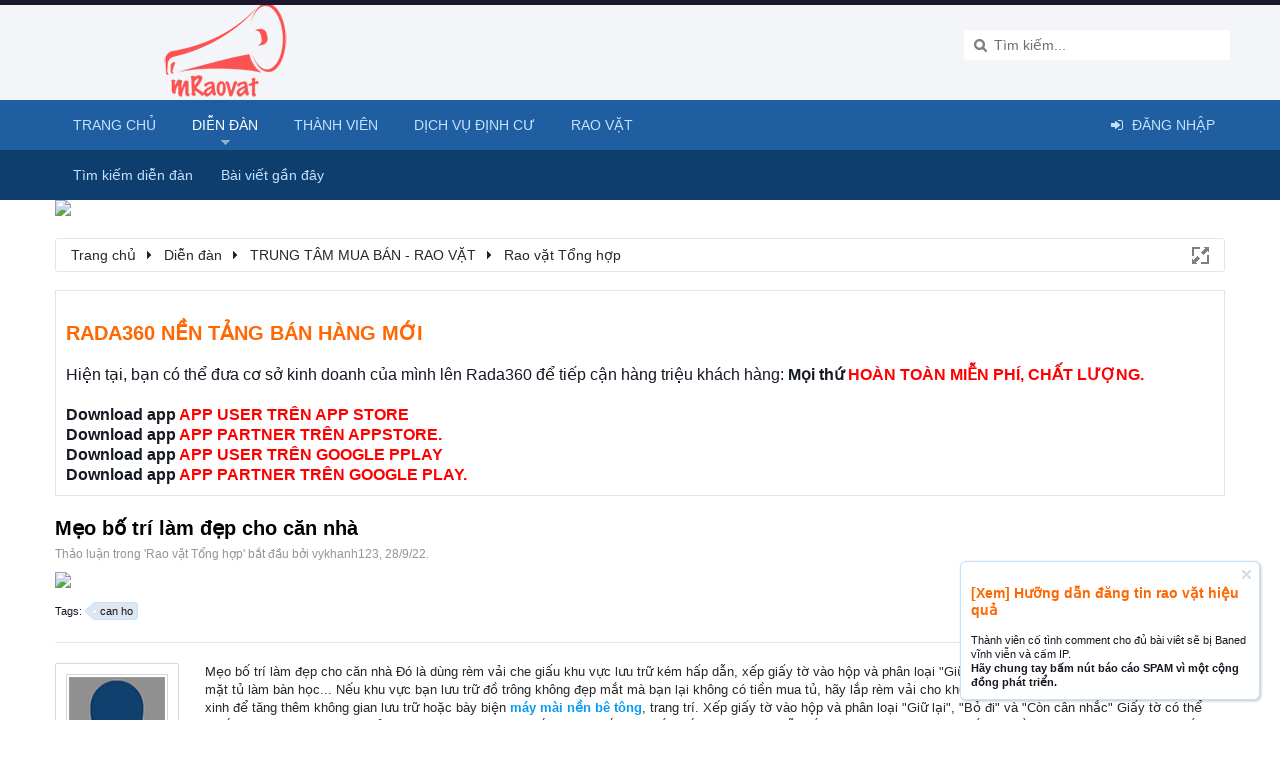

--- FILE ---
content_type: text/html; charset=UTF-8
request_url: https://mraovat.vn/threads/meo-bo-tri-lam-dep-cho-can-nha.106972/
body_size: 15769
content:
<!DOCTYPE html>
<html id="XenForo" lang="vi-VN" dir="LTR" class="Public NoJs LoggedOut NoSidebar RunDeferred Responsive" xmlns:fb="http://www.facebook.com/2008/fbml">
<head>
<script async src="//pagead2.googlesyndication.com/pagead/js/adsbygoogle.js"></script>
<script>
  (adsbygoogle = window.adsbygoogle || []).push({
    google_ad_client: "ca-pub-6020127407527547",
    enable_page_level_ads: true
  });
</script>

	<meta charset="utf-8" />
	<meta http-equiv="X-UA-Compatible" content="IE=Edge,chrome=1" />
	
		<meta name="viewport" content="width=device-width, initial-scale=1" />
	
	
		<base href="https://mraovat.vn/" />
		<script>
			var _b = document.getElementsByTagName('base')[0], _bH = "https://mraovat.vn/";
			if (_b && _b.href != _bH) _b.href = _bH;
		</script>
	

	<title>Mẹo bố trí làm đẹp cho căn nhà | Diễn đàn rao vặt miễn phí | Đăng tin hiệu quả</title>
	
	<noscript><style>.JsOnly, .jsOnly { display: none !important; }</style></noscript>
	<link rel="stylesheet" href="css.php?css=xenforo,form,public&amp;style=2&amp;dir=LTR&amp;d=1755591456" />
	<link rel="stylesheet" href="css.php?css=andy_similarthreads,bb_code,discussion_list,login_bar,message,message_user_info,notices,panel_scroller,share_page,thread_view&amp;style=2&amp;dir=LTR&amp;d=1755591456" />
	
	

	<script>

	(function(i,s,o,g,r,a,m){i['GoogleAnalyticsObject']=r;i[r]=i[r]||function(){
	(i[r].q=i[r].q||[]).push(arguments)},i[r].l=1*new Date();a=s.createElement(o),
	m=s.getElementsByTagName(o)[0];a.async=1;a.src=g;m.parentNode.insertBefore(a,m)
	})(window,document,'script','https://www.google-analytics.com/analytics.js','ga');
	
	ga('create', 'UA-27518912-18', 'auto');
	ga('send', 'pageview');

</script>
		<script src="js/jquery/jquery-1.11.0.min.js"></script>	
		
	<script src="js/xenforo/xenforo.js?_v=29bfe5e5"></script>
	<link href="//netdna.bootstrapcdn.com/font-awesome/4.1.0/css/font-awesome.min.css" rel="stylesheet">

	
	<link href='//fonts.googleapis.com/css?family=Open+Sans:400italic,600italic,400,600&subset=latin,vietnamese,cyrillic-ext,greek-ext,cyrillic,latin-ext,greek' rel='stylesheet' type='text/css'>
	<link rel="apple-touch-icon" href="https://mraovat.vn/" />
	<link rel="alternate" type="application/rss+xml" title="RSS Feed For Diễn đàn rao vặt miễn phí | Đăng tin hiệu quả" href="forums/-/index.rss" />
	
	<meta name="keywords" content="dien dan dinh cu,diễn đàn định cư,dien dan du hoc,visa l1,the xanh my,dien dan rao vat mien phi,diễn đàn rao vặt" />
	
	<link rel="canonical" href="http://mraovat.vn/threads/meo-bo-tri-lam-dep-cho-can-nha.106972/" />
	<meta name="description" content="Mẹo bố trí làm đẹp cho căn nhà Đó là dùng rèm vải che giấu khu vực lưu trữ kém hấp dẫn, xếp giấy tờ vào hộp và phân loại &quot;Giữ lại&quot;, &quot;Bỏ đi&quot; và &quot;Còn cân..." />	<meta property="og:site_name" content="Diễn đàn rao vặt miễn phí | Đăng tin hiệu quả" />
	<meta property="og:image" content="https://mraovat.vn/styles/brivium/Nitrogen/xenforo/avatars/avatar_female_m.png" />
	<meta property="og:image" content="https://mraovat.vn/" />
	<meta property="og:type" content="article" />
	<meta property="og:url" content="http://mraovat.vn/threads/meo-bo-tri-lam-dep-cho-can-nha.106972/" />
	<meta property="og:title" content="Mẹo bố trí làm đẹp cho căn nhà" />
	<meta property="og:description" content="Mẹo bố trí làm đẹp cho căn nhà Đó là dùng rèm vải che giấu khu vực lưu trữ kém hấp dẫn, xếp giấy tờ vào hộp và phân loại &quot;Giữ lại&quot;, &quot;Bỏ đi&quot; và &quot;Còn cân..." />
	
	
	
	<LINK REL="SHORTCUT ICON" HREF="http://mraovat.vn/styles/brivium/Nitrogen/xenforo/logo.png">


</head>

<body class="node162 node156 SelectQuotable">



	

<div id="loginBar">
	<div class="pageWidth">
		<div class="pageContent">
			
			<span class="helper"></span>

			
		</div>
	</div>
</div>


<div id="headerMover">
	<div id="headerProxy"></div>

<div id="content" class="thread_view">
	<div class="pageWidth">
		<div class="pageContent">
			<!-- main content area -->
			
			
<a href="https://babydeal.com.vn/binh-sua-comotomo" target="_blank"> <img src="https://babydeal.com.vn/image/catalog/banners/xenforo-header-banner-1100x138.jpg"></a>
			
			
					
				<div class="breadBoxTop ">
					
					

<nav>
	
		
			
				
			
		
			
				
			
		
	

	<fieldset class="breadcrumb">
		<a href="misc/quick-navigation-menu?selected=node-162" class="OverlayTrigger jumpMenuTrigger" data-cacheOverlay="true" title="Mở điều hướng nhanh"><!--Jump to...--></a>
			
		<div class="boardTitle"><strong>Diễn đàn rao vặt miễn phí | Đăng tin hiệu quả</strong></div>
		
		<span class="crumbs">
			
				<span class="crust homeCrumb" itemscope="itemscope" itemtype="http://data-vocabulary.org/Breadcrumb">
					<a href="http://mraovat.vn" class="crumb" rel="up" itemprop="url"><span itemprop="title">Trang chủ</span></a>
					<span class="arrow"><span></span></span>
				</span>
			
			
			
				<span class="crust selectedTabCrumb" itemscope="itemscope" itemtype="http://data-vocabulary.org/Breadcrumb">
					<a href="https://mraovat.vn/" class="crumb" rel="up" itemprop="url"><span itemprop="title">Diễn đàn</span></a>
					<span class="arrow"><span>&gt;</span></span>
				</span>
			
			
			
				
					<span class="crust" itemscope="itemscope" itemtype="http://data-vocabulary.org/Breadcrumb">
						<a href="https://mraovat.vn/categories/trung-tam-mua-ba-n-rao-va-t.156/" class="crumb" rel="up" itemprop="url"><span itemprop="title">TRUNG TÂM MUA BÁN - RAO VẶT</span></a>
						<span class="arrow"><span>&gt;</span></span>
					</span>
				
					<span class="crust" itemscope="itemscope" itemtype="http://data-vocabulary.org/Breadcrumb">
						<a href="https://mraovat.vn/forums/rao-vat-tong-hop.162/" class="crumb" rel="up" itemprop="url"><span itemprop="title">Rao vặt Tổng hợp</span></a>
						<span class="arrow"><span>&gt;</span></span>
					</span>
				
			
		</span>
	</fieldset>
</nav>
				</div>
			
			
			
							
			
			
			
			
											
						<!--[if lt IE 8]>
							<p class="importantMessage">You are using an out of date browser. It  may not display this or other websites correctly.<br />You should upgrade or use an <a href="https://www.google.com/chrome" target="_blank">alternative browser</a>.</p>
						<![endif]-->

						
						





<div class="PanelScroller Notices" data-vertical="0" data-speed="400" data-interval="4000">
	<div class="scrollContainer">
		<div class="PanelContainer">
			<ol class="Panels">
				
					<li class="panel Notice DismissParent notice_1 " data-notice="1">
	
	<div class="baseHtml noticeContent"><h2> <a href="https://rada360.com/" target="_blank"><font color="#fe6702">RADA360 NỀN TẢNG BÁN HÀNG MỚI</font></a></h2>
Hiện tại, bạn có thể đưa cơ sở kinh doanh của mình lên Rada360 để tiếp cận hàng triệu khách hàng: 
<Strong> Mọi thứ <a href="https://rada360.com" target="_blank"><font color="#FF0000">HOÀN TOÀN MIỄN PHÍ, CHẤT LƯỢNG.</font></a></strong><br><br>

<Strong> Download app  <a href="https://apps.apple.com/vn/app/rada360/id6747984225?l=vi" target="_blank"><font color="#FF0000">APP USER TRÊN APP STORE</font></a></strong><br>
<Strong> Download app <a href="https://apps.apple.com/vn/app/rada360-partner/id6748456847?l=vi" target="_blank"><font color="#FF0000">APP PARTNER TRÊN APPSTORE.</font></a></strong><br>
<Strong> Download app  <a href="https://play.google.com/store/apps/details?id=com.rada360.beauty360user" target="_blank"><font color="#FF0000">APP USER TRÊN GOOGLE PPLAY</font></a></strong><br>
<Strong> Download app <a href="https://play.google.com/store/apps/details?id=com.rada360.beauty360agency" target="_blank"><font color="#FF0000">APP PARTNER TRÊN GOOGLE PLAY.</font></a></strong><br></div>
	
	
</li>
				
			</ol>
		</div>
	</div>
	
	
</div>




	
	
	<div class="FloatingContainer Notices">
		
			<div class="DismissParent Notice notice_6 " data-notice="6" data-delay-duration="0" data-display-duration="0" data-auto-dismiss="0">
				<div class="floatingItem primary">
					
						<a href="account/dismiss-notice?notice_id=6"
							title="Dismiss Notice" class="DismissCtrl Tooltip" data-offsetx="7" data-tipclass="flipped">Dismiss Notice</a>
					
					<div class=" baseHtml noticeContent">
						<h2><a href="http://mraovat.vn/threads/cach-trinh-bay-noi-dung-hieu-qua-de-dang-tin-rao-vat-tai-mraovat.3067/"><font color="#fe6702">[Xem] Hưỡng dẫn đăng tin rao vặt hiệu quả</font></a></h2>
Thành viên cố tình comment cho đủ bài viêt sẽ bị Baned vĩnh viễn và cấm IP.<br>
<strong>Hãy chung tay bấm nút báo cáo SPAM vì một cộng đồng phát triển.<br>
					</div>
				</div>
			</div>
		
	</div>
						
						
						
						
						
												
							<!-- h1 title, description -->
							<div class="titleBar">
								
								<h1>Mẹo bố trí làm đẹp cho căn nhà</h1>
								
								<p id="pageDescription" class="muted ">
	Thảo luận trong '<a href="forums/rao-vat-tong-hop.162/">Rao vặt Tổng hợp</a>' bắt đầu bởi <a href="members/vykhanh123.10665/" class="username" dir="auto">vykhanh123</a>, <a href="threads/meo-bo-tri-lam-dep-cho-can-nha.106972/"><span class="DateTime" title="28/9/22 lúc 11:35">28/9/22</span></a>.
</p>
								
							</div>
						
						
						
						
						
<a href="https://rada360.com/" target="_blank"> <img src="https://babydeal.com.vn/image/catalog/banners/xenforo-header-banner-1100x138.jpg"></a>
						
						<!-- main template -->
						


















	<div class="tagBlock TagContainer">
	Tags:
	
		<ul class="tagList">
		
			<li><a href="tags/can-ho/" class="tag"><span class="arrow"></span>can ho</a></li>
		
		</ul>
	
	
</div>










	




<div class="pageNavLinkGroup">
	<div class="linkGroup SelectionCountContainer">
		
		
	</div>

	
</div>





<form action="inline-mod/post/switch" method="post"
	class="InlineModForm section"
	data-cookieName="posts"
	data-controls="#InlineModControls"
	data-imodOptions="#ModerationSelect option">

	<ol class="messageList" id="messageList">
		
			
				


<li id="post-154363" class="message   " data-author="vykhanh123">

	

<div class="messageUserInfo" itemscope="itemscope" itemtype="http://data-vocabulary.org/Person">	
<div class="messageUserBlock ">
	
		<div class="avatarHolder">
			<span class="helper"></span>
			<a href="members/vykhanh123.10665/" class="avatar Av10665m" data-avatarhtml="true"><img src="styles/brivium/Nitrogen/xenforo/avatars/avatar_female_m.png" width="96" height="96" alt="vykhanh123" /></a>
			
			<!-- slot: message_user_info_avatar -->
		</div>
	


	
		<h3 class="userText">
			<a href="members/vykhanh123.10665/" class="username" dir="auto" itemprop="name">vykhanh123</a>
			<em class="userTitle" itemprop="title">Member</em>
			
			<!-- slot: message_user_info_text -->
		</h3>
	
		
	
		<div class="extraUserInfo">
			
			
				
					<dl class="pairsJustified">
						<dt>Tham gia ngày:</dt>
						<dd>12/6/18</dd>
					</dl>
				
				
				
					<dl class="pairsJustified">
						<dt>Thảo luận:</dt>
						<dd><a href="search/member?user_id=10665" class="concealed" rel="nofollow">533</a></dd>
					</dl>
				
				
				
					<dl class="pairsJustified">
						<dt>Đã được thích:</dt>
						<dd>0</dd>
					</dl>
				
				
				
					<dl class="pairsJustified">
						<dt>Điểm thành tích:</dt>
						<dd><a href="members/vykhanh123.10665/trophies" class="OverlayTrigger concealed">16</a></dd>
					</dl>
				
			
				
					<dl class="pairsJustified">
						<dt>Giới tính:</dt>
						<dd>Nữ</dd>
					</dl>
				
				
				
				
				
			
				
					<dl class="pairsJustified">
						<dt>Web:</dt>
						<dd><a href="http://www.kietreal.com/" rel="nofollow" target="_blank" itemprop="url">http://www.kietreal.com/</a></dd>
					</dl>
				
							
						
			
			
			
				
					
				
					
				
					
				
					
				
					
				
					
				
					
				
					
				
					
				
				
			
			
			
		</div>
	
		


	<span class="arrow"><span></span></span>
</div>
</div>

	<div class="messageInfo primaryContent">
		
		
		
		
		
		<div class="messageContent">		
			<article>
				<blockquote class="messageText SelectQuoteContainer ugc baseHtml">
				
           
           
					
					Mẹo bố trí làm đẹp cho căn nhà Đó là dùng rèm vải che giấu khu vực lưu trữ kém hấp dẫn, xếp giấy tờ vào hộp và phân loại &quot;Giữ lại&quot;, &quot;Bỏ đi&quot; và &quot;Còn cân nhắc&quot;, tận dụng mặt tủ làm bàn học... Nếu khu vực bạn lưu trữ đồ trông không đẹp mắt mà bạn lại không có tiền mua tủ, hãy lắp rèm vải cho khu đó. Mặt phía trên có thể lắp giá đựng nhỏ xinh để tăng thêm không gian lưu trữ hoặc bày biện <a href="https://www.maymainenbetong.com.vn/" target="_blank" class="externalLink" rel="nofollow">máy mài nền bê tông</a>, trang trí. Xếp giấy tờ vào hộp và phân loại &quot;Giữ lại&quot;, &quot;Bỏ đi&quot; và &quot;Còn cân nhắc&quot; Giấy tờ có thể khiến góc làm việc/học tập của bạn trông bừa bộn. Và nếu không biết cách sắp xếp, bạn sẽ vừa dễ thất lạc chúng vừa khó tìm thấy khi cần. Hãy dùng các hộp đẹp mắt lưu chúng và phân loại thành &quot;Giữ lại&quot;, &quot;Bỏ đi&quot; và &quot;Còn cân nhắc&quot; để thuận tiện cho việc quản lý, sử dụng. Tận dụng gầm các nội thất <img src="https://www.maymainenbetong.com.vn/images/thumbnail/may-mai-san-be-tong-xingyi-700le-cong-suat-20hp_tbn_1558792893.jpg" class="bbCodeImage LbImage" alt="[&#x200B;IMG]" data-url="https://www.maymainenbetong.com.vn/images/thumbnail/may-mai-san-be-tong-xingyi-700le-cong-suat-20hp_tbn_1558792893.jpg" /> Để tăng không gian lưu trữ, bên cạnh việc tận dụng không gian phía trên nóc tủ, giá sách..., bạn hãy nghĩ đến việc khai thác không gian bên dưới bồn rửa, mặt bàn, gầm giường... Chẳng hạn, như trong bức ảnh sau, bên dưới bồn rửa trong phòng tắm được dùng để đựng giấy vệ sinh, khăn tắm, dụng cụ vệ sinh... Những thứ này được xếp vào các thùng riêng rẽ cho dễ quản lý. Tận dụng mặt tủ làm bàn học Nếu phòng khách hoặc phòng ngủ của bạn chật, hãy tận dụng mặt phía trên của chiếc tủ thấp để làm bàn học. Một số ngăn kéo tủ có thể dành cho việc đựng tài liệu công việc. Đệm: Ghế ngồi tiết kiệm diện tích cho phòng khách chật Nếu phòng khách của bạn có diện tích khiêm tốn, hãy tìm đến những chiếc đệm nhỏ gọn mà bạn có thể cất đi khi không cần. Với những chiếc đệm này, bạn có thể dùng vải bọc để làm đẹp chúng và thay đổi dễ dàng khi cảm thấy nhàm chán. Ghép hai ghế nệm vuông thành bàn tiếp khách hình chữ nhật linh hoạt Nhà bạn chật và bạn muốn có chiếc bàn tiếp khách dài linh hoạt mà có thể cất gọn khi cần để không chiếm diện tích, hãy dùng hai chiếc ghế nệm vuông ghép vào với nhau và phủ lên đó tấm kính để làm nơi đặt thức ăn, đồ uống... Đừng quên đặt đồ vật trang trí trên đó cho bàn thêm đẹp nhé. Khi khách về, chiếc bàn này lại có thể đưa trở về thành ghế nệm ban đầu và cất gọn vào tường. Lắp giá đựng vào tường làm bàn học Bạn muốn có một bàn học thoải mái dù nhà chật? Hãy lắp một giá đựng chắc chắn dọc theo tường. Bên dưới giá được dùng để đựng máy in, máy fax hoặc các máy khác và dùng vải che phủ lại. Còn bên trên lắp thêm các giá khác để đựng tài liệu. Tận dụng tường nhà bếp để đựng đồ Để căn bếp chật chội không bị quá tải với đồ đạc, bạn hãy tận dụng mảng tường để lưu trữ. Chẳng hạn như trong bức ảnh sau, lắp một thanh kim loại lên phía trên cao, bạn đã có chỗ để treo xoong nồi. Nhớ đảm bảo thanh treo thật khỏe và chắc chắn nhé. Sử dụng nội thất linh hoạt Nội thất linh hoạt sẽ có thể đáp ứng được nhiều nhu cầu của bạn. Chẳng hạn như thùng mây sau vừa là nơi lưu trữ gối vừa có thể là ghế nệm cho phòng khách hoặc khi cần có thể biến thành bàn tiếp khách. Lắp rèm cho tủ sách và biến nó thành tủ đựng đồ Nếu bạn thiếu đựng đồ mà sách lại không có nhiều, hãy biến tủ sách thành tủ đựng đồ linh tinh bằng cách lắp thêm rèm che cho nó. Chiếc rèm sẽ giúp che giấu những món đồ không đẹp mắt trên đó. Nhớ chọn rèm thật đẹp mắt để căn phòng cũng đẹp lên. Ngoài ra, treo rèm lên sát trần thay vì ngay phía trên tủ sẽ giúp &quot;ăn gian&quot; diện tích phòng. Tận dụng không gian phía sau nội thất Một số không gian phía sau nội thất có thể được tận dụng để tạo thành khu vực hữu ích, chẳng hạn như không gian phía sau bộ sofa đặt giữa phòng có thể biến thành khu vực làm việc với chiếc bàn đơn giản và chiếc ghế nhỏ gọn. Sofa không tay cầm cho nhà trông rộng hơn Sofa không tay cầm sẽ tạo cảm giác căn phòng trông thoáng rộng hơn. Bên cạnh đó, nếu nó có màu sáng thì hiệu quả sẽ càng cao.
					<div class="messageTextEndMarker">&nbsp;</div>
				</blockquote>
			</article>
			
			
		</div>
		
		
		
		
		
		
		
				
		<div class="messageMeta ToggleTriggerAnchor">
			
			<div class="privateControls">
				
				<span class="item muted">
					<span class="authorEnd"><a href="members/vykhanh123.10665/" class="username author" dir="auto">vykhanh123</a>,</span>
					<a href="threads/meo-bo-tri-lam-dep-cho-can-nha.106972/" title="Permalink" class="datePermalink"><span class="DateTime" title="28/9/22 lúc 11:35">28/9/22</span></a>
				</span>
				
				
				
				
				
				
				
				
				
				
				
			</div>
			
			<div class="publicControls">
				<a href="threads/meo-bo-tri-lam-dep-cho-can-nha.106972/" title="Permalink" class="item muted postNumber hashPermalink OverlayTrigger" data-href="posts/154363/permalink">#1</a>
				
				
				
				
			</div>
		</div>
	
		
		<div id="likes-post-154363"></div>
	</div>

	
	
	




	

	<div class="sharePage">
	
		<h3 class="textHeading larger">Chia sẻ trang này</h3>
		
		
			
			
				<div class="tweet shareControl">
					<a href="https://twitter.com/share" class="twitter-share-button"
						data-count="horizontal"
						data-lang="vi-VN"
						data-url=""
						data-text="Mẹo bố trí làm đẹp cho căn nhà"
						
						>Tweet</a>
				</div>
				<script type="text/javascript" src="https://apis.google.com/js/plusone.js"></script>
<g:plusone></g:plusone>
			
			
			
				<div class="facebookLike shareControl">
					
					<div class="fb-like" data-href="" data-width="400" data-layout="standard" data-action="like" data-show-faces="true" data-colorscheme="light"></div>
				</div>
			
			
		
		
	</div>




	
</li>



			
		
		
	</ol>

	

	<input type="hidden" name="_xfToken" value="" />

</form>

	<div class="pageNavLinkGroup">
			
				
					<div class="linkGroup">
						
							<label for="LoginControl"><a href="login/" class="concealed element">(Bạn phải Đăng nhập hoặc Đăng ký để trả lời bài viết.)</a></label>
						
					</div>
				
			
			<div class="linkGroup" style="display: none"><a href="javascript:" class="muted JsOnly DisplayIgnoredContent Tooltip" title="Show hidden content by ">Show Ignored Content</a></div>

			
	</div>












<div id="PreviewTooltip">
	<span class="arrow"><span></span></span>
	
	<div class="section">
		<div class="primaryContent previewContent">
			<span class="PreviewContents">Đang tải...</span>
		</div>
	</div>
</div>


    <div class="discussionList section sectionMain similarThreads">
    
        <dl class="sectionHeaders">
            <dd class="main">
                
                
                    <span>Similar Threads - Mẹo bố trí</span>
                                
            </dd>
        </dl>
    
        <ol class="discussionListItems">
            
                <li class="discussionListItem">
                    <div class="listBlock posterAvatar">
                        <span class="avatarContainer">
                            <a href="members/wifim001.18404/" class="avatar Av18404s" data-avatarhtml="true"><img src="styles/brivium/Nitrogen/xenforo/avatars/avatar_s.png" width="48" height="48" alt="wifim001" /></a>
                        </span>
                    </div>
                    
                    <div class="listBlock main">
                        <div class="titleText">
                            <h3 class="title">
                                
                                <a href="threads/bo-cap-so-gi-nhat-meo-xu-ly-va-giai-phap-ngan-bo-cap-triet-de-cho-moi-gia-dinh.135618/"
                                class="PreviewTooltip"
                                data-previewUrl="threads/bo-cap-so-gi-nhat-meo-xu-ly-va-giai-phap-ngan-bo-cap-triet-de-cho-moi-gia-dinh.135618/preview">Bọ cạp sợ gì nhất? Mẹo xử lý và giải pháp ngăn bọ cạp triệt để cho mọi gia đình</a>
                            </h3>
                            <div class="secondRow">
                                <div class="posterDate muted">
                                    <a href="members/wifim001.18404/" class="username" dir="auto" title="Thread starter">wifim001</a><span class="startDate">,
                                    <a href="threads/bo-cap-so-gi-nhat-meo-xu-ly-va-giai-phap-ngan-bo-cap-triet-de-cho-moi-gia-dinh.135618/"><span class="DateTime" title="5/11/25 lúc 16:56">5/11/25</span></a></span><span class="containerName">, trong diễn đàn: <a href="forums/rao-vat-tong-hop.162/">Rao vặt Tổng hợp</a></span>
                                </div>
                            </div>
                        </div>
                    </div>
    
                    <div class="listBlock stats pairsJustified">
                        <dl class="major"><dt>Trả lời:</dt> <dd>0</dd></dl>
                        <dl class="minor"><dt>Đọc:</dt> <dd>73</dd></dl>
                    </div>
    
                    <div class="listBlock lastPost">
                        <dl class="lastPostInfo">
                            <dt><a href="members/wifim001.18404/" class="username" dir="auto">wifim001</a></dt>
                            <dd class="muted"><a href="threads/bo-cap-so-gi-nhat-meo-xu-ly-va-giai-phap-ngan-bo-cap-triet-de-cho-moi-gia-dinh.135618/" class="dateTime"><span class="DateTime" title="5/11/25 lúc 16:56">5/11/25</span></a></dd>
                        </dl>
                    </div>
                </li>
            
                <li class="discussionListItem">
                    <div class="listBlock posterAvatar">
                        <span class="avatarContainer">
                            <a href="members/rvxbinhphuoc.19197/" class="avatar Av19197s" data-avatarhtml="true"><img src="styles/brivium/Nitrogen/xenforo/avatars/avatar_male_s.png" width="48" height="48" alt="rvxbinhphuoc" /></a>
                        </span>
                    </div>
                    
                    <div class="listBlock main">
                        <div class="titleText">
                            <h3 class="title">
                                
                                <a href="threads/meo-tri-bong-rat-don-gian-khong-phai-ai-cung-biet.101510/"
                                class="PreviewTooltip"
                                data-previewUrl="threads/meo-tri-bong-rat-don-gian-khong-phai-ai-cung-biet.101510/preview">Mẹo trị bỏng rất đơn giản không phải ai cũng biết</a>
                            </h3>
                            <div class="secondRow">
                                <div class="posterDate muted">
                                    <a href="members/rvxbinhphuoc.19197/" class="username" dir="auto" title="Thread starter">rvxbinhphuoc</a><span class="startDate">,
                                    <a href="threads/meo-tri-bong-rat-don-gian-khong-phai-ai-cung-biet.101510/"><span class="DateTime" title="4/6/22 lúc 15:48">4/6/22</span></a></span><span class="containerName">, trong diễn đàn: <a href="forums/rao-vat-tong-hop.162/">Rao vặt Tổng hợp</a></span>
                                </div>
                            </div>
                        </div>
                    </div>
    
                    <div class="listBlock stats pairsJustified">
                        <dl class="major"><dt>Trả lời:</dt> <dd>0</dd></dl>
                        <dl class="minor"><dt>Đọc:</dt> <dd>304</dd></dl>
                    </div>
    
                    <div class="listBlock lastPost">
                        <dl class="lastPostInfo">
                            <dt><a href="members/rvxbinhphuoc.19197/" class="username" dir="auto">rvxbinhphuoc</a></dt>
                            <dd class="muted"><a href="threads/meo-tri-bong-rat-don-gian-khong-phai-ai-cung-biet.101510/" class="dateTime"><span class="DateTime" title="4/6/22 lúc 15:48">4/6/22</span></a></dd>
                        </dl>
                    </div>
                </li>
            
                <li class="discussionListItem">
                    <div class="listBlock posterAvatar">
                        <span class="avatarContainer">
                            <a href="members/victorianga.10116/" class="avatar Av10116s" data-avatarhtml="true"><img src="styles/brivium/Nitrogen/xenforo/avatars/avatar_female_s.png" width="48" height="48" alt="victorianga" /></a>
                        </span>
                    </div>
                    
                    <div class="listBlock main">
                        <div class="titleText">
                            <h3 class="title">
                                
                                <a href="threads/meo-bo-tri-phong-tam-va-nha-bep-khoa-hoc-hien-dai.79973/"
                                class="PreviewTooltip"
                                data-previewUrl="threads/meo-bo-tri-phong-tam-va-nha-bep-khoa-hoc-hien-dai.79973/preview">Mẹo bố trí phòng tắm và nhà bếp khoa học, hiện đại</a>
                            </h3>
                            <div class="secondRow">
                                <div class="posterDate muted">
                                    <a href="members/victorianga.10116/" class="username" dir="auto" title="Thread starter">victorianga</a><span class="startDate">,
                                    <a href="threads/meo-bo-tri-phong-tam-va-nha-bep-khoa-hoc-hien-dai.79973/"><span class="DateTime" title="25/5/21 lúc 09:43">25/5/21</span></a></span><span class="containerName">, trong diễn đàn: <a href="forums/rao-vat-tong-hop.162/">Rao vặt Tổng hợp</a></span>
                                </div>
                            </div>
                        </div>
                    </div>
    
                    <div class="listBlock stats pairsJustified">
                        <dl class="major"><dt>Trả lời:</dt> <dd>0</dd></dl>
                        <dl class="minor"><dt>Đọc:</dt> <dd>318</dd></dl>
                    </div>
    
                    <div class="listBlock lastPost">
                        <dl class="lastPostInfo">
                            <dt><a href="members/victorianga.10116/" class="username" dir="auto">victorianga</a></dt>
                            <dd class="muted"><a href="threads/meo-bo-tri-phong-tam-va-nha-bep-khoa-hoc-hien-dai.79973/" class="dateTime"><span class="DateTime" title="25/5/21 lúc 09:43">25/5/21</span></a></dd>
                        </dl>
                    </div>
                </li>
            
                <li class="discussionListItem">
                    <div class="listBlock posterAvatar">
                        <span class="avatarContainer">
                            <a href="members/kembongxinh.18843/" class="avatar Av18843s" data-avatarhtml="true"><img src="styles/brivium/Nitrogen/xenforo/avatars/avatar_female_s.png" width="48" height="48" alt="kembongxinh" /></a>
                        </span>
                    </div>
                    
                    <div class="listBlock main">
                        <div class="titleText">
                            <h3 class="title">
                                
                                <a href="threads/meo-bo-tri-tham-lot-san-nha-dung-phong-thuy.77406/"
                                class="PreviewTooltip"
                                data-previewUrl="threads/meo-bo-tri-tham-lot-san-nha-dung-phong-thuy.77406/preview">Mẹo bố trí thảm lót sàn nhà đúng phong thủy</a>
                            </h3>
                            <div class="secondRow">
                                <div class="posterDate muted">
                                    <a href="members/kembongxinh.18843/" class="username" dir="auto" title="Thread starter">kembongxinh</a><span class="startDate">,
                                    <a href="threads/meo-bo-tri-tham-lot-san-nha-dung-phong-thuy.77406/"><span class="DateTime" title="21/4/21 lúc 14:45">21/4/21</span></a></span><span class="containerName">, trong diễn đàn: <a href="forums/rao-vat-tong-hop.162/">Rao vặt Tổng hợp</a></span>
                                </div>
                            </div>
                        </div>
                    </div>
    
                    <div class="listBlock stats pairsJustified">
                        <dl class="major"><dt>Trả lời:</dt> <dd>0</dd></dl>
                        <dl class="minor"><dt>Đọc:</dt> <dd>366</dd></dl>
                    </div>
    
                    <div class="listBlock lastPost">
                        <dl class="lastPostInfo">
                            <dt><a href="members/kembongxinh.18843/" class="username" dir="auto">kembongxinh</a></dt>
                            <dd class="muted"><a href="threads/meo-bo-tri-tham-lot-san-nha-dung-phong-thuy.77406/" class="dateTime"><span class="DateTime" title="21/4/21 lúc 14:45">21/4/21</span></a></dd>
                        </dl>
                    </div>
                </li>
            
                <li class="discussionListItem">
                    <div class="listBlock posterAvatar">
                        <span class="avatarContainer">
                            <a href="members/dinhtuyen.10415/" class="avatar Av10415s" data-avatarhtml="true"><img src="styles/brivium/Nitrogen/xenforo/avatars/avatar_male_s.png" width="48" height="48" alt="dinhtuyen" /></a>
                        </span>
                    </div>
                    
                    <div class="listBlock main">
                        <div class="titleText">
                            <h3 class="title">
                                
                                <a href="threads/bo-tui-meo-tri-mat-ngu-don-gian.30936/"
                                class="PreviewTooltip"
                                data-previewUrl="threads/bo-tui-meo-tri-mat-ngu-don-gian.30936/preview">Bỏ túi mẹo trị mất ngủ đơn giản</a>
                            </h3>
                            <div class="secondRow">
                                <div class="posterDate muted">
                                    <a href="members/dinhtuyen.10415/" class="username" dir="auto" title="Thread starter">dinhtuyen</a><span class="startDate">,
                                    <a href="threads/bo-tui-meo-tri-mat-ngu-don-gian.30936/"><span class="DateTime" title="12/6/18 lúc 15:03">12/6/18</span></a></span><span class="containerName">, trong diễn đàn: <a href="forums/rao-vat-tong-hop.162/">Rao vặt Tổng hợp</a></span>
                                </div>
                            </div>
                        </div>
                    </div>
    
                    <div class="listBlock stats pairsJustified">
                        <dl class="major"><dt>Trả lời:</dt> <dd>0</dd></dl>
                        <dl class="minor"><dt>Đọc:</dt> <dd>571</dd></dl>
                    </div>
    
                    <div class="listBlock lastPost">
                        <dl class="lastPostInfo">
                            <dt><a href="members/dinhtuyen.10415/" class="username" dir="auto">dinhtuyen</a></dt>
                            <dd class="muted"><a href="threads/bo-tui-meo-tri-mat-ngu-don-gian.30936/" class="dateTime"><span class="DateTime" title="12/6/18 lúc 15:03">12/6/18</span></a></dd>
                        </dl>
                    </div>
                </li>
            
        </ol>
    </div>











	



	

	<div class="sharePage">
	
		<h3 class="textHeading larger">Chia sẻ trang này</h3>
		
		
			
			
				<div class="tweet shareControl">
					<a href="https://twitter.com/share" class="twitter-share-button"
						data-count="horizontal"
						data-lang="vi-VN"
						data-url="http://mraovat.vn/threads/meo-bo-tri-lam-dep-cho-can-nha.106972/"
						data-text="Mẹo bố trí làm đẹp cho căn nhà"
						
						>Tweet</a>
				</div>
				<script type="text/javascript" src="https://apis.google.com/js/plusone.js"></script>
<g:plusone></g:plusone>
			
			
			
				<div class="facebookLike shareControl">
					
					<div class="fb-like" data-href="http://mraovat.vn/threads/meo-bo-tri-lam-dep-cho-can-nha.106972/" data-width="400" data-layout="standard" data-action="like" data-show-faces="true" data-colorscheme="light"></div>
				</div>
			
			
		
		
	</div>

						
						
						
						
							<!-- login form, to be moved to the upper drop-down -->
							







<form action="login/login" method="post" class="xenForm " id="login" style="display:none">

	

	<div class="ctrlWrapper">
		<dl class="ctrlUnit">
			<dt><label for="LoginControl">Tên tài khoản hoặc địa chỉ Email:</label></dt>
			<dd><input type="text" name="login" id="LoginControl" class="textCtrl" tabindex="101" /></dd>
		</dl>
	
	
		<dl class="ctrlUnit">
			<dt>
				<label for="ctrl_password">Bạn đã có tài khoản rồi?</label>
			</dt>
			<dd>
				<ul>
					<li><label for="ctrl_not_registered"><input type="radio" name="register" value="1" id="ctrl_not_registered" tabindex="105" />
						Tích vào đây để đăng ký</label></li>
					<li><label for="ctrl_registered"><input type="radio" name="register" value="0" id="ctrl_registered" tabindex="105" checked="checked" class="Disabler" />
						Vâng, Mật khẩu của tôi là:</label></li>
					<li id="ctrl_registered_Disabler">
						<input type="password" name="password" class="textCtrl" id="ctrl_password" tabindex="102" />
						<div class="lostPassword"><a href="lost-password/" class="OverlayTrigger OverlayCloser" tabindex="106">Bạn đã quên mật khẩu?</a></div>
					</li>
				</ul>
			</dd>
		</dl>
	
		
		<dl class="ctrlUnit submitUnit">
			<dt></dt>
			<dd>
				<input type="submit" class="button primary" value="Đăng nhập" tabindex="104" data-loginPhrase="Đăng nhập" data-signupPhrase="Đăng ký" />
				<label for="ctrl_remember" class="rememberPassword"><input type="checkbox" name="remember" value="1" id="ctrl_remember" tabindex="103" /> Duy trì đăng nhập</label>
			</dd>
		</dl>
	</div>

	<input type="hidden" name="cookie_check" value="1" />
	<input type="hidden" name="redirect" value="/threads/meo-bo-tri-lam-dep-cho-can-nha.106972/" />
	<input type="hidden" name="_xfToken" value="" />

</form>
						
						
					
			
				
					
			<div class="breadBoxBottom">

<nav>
	

	<fieldset class="breadcrumb">
		<a href="misc/quick-navigation-menu?selected=node-162" class="OverlayTrigger jumpMenuTrigger" data-cacheOverlay="true" title="Mở điều hướng nhanh"><!--Jump to...--></a>
			
		<div class="boardTitle"><strong>Diễn đàn rao vặt miễn phí | Đăng tin hiệu quả</strong></div>
		
		<span class="crumbs">
			
				<span class="crust homeCrumb">
					<a href="http://mraovat.vn" class="crumb"><span>Trang chủ</span></a>
					<span class="arrow"><span></span></span>
				</span>
			
			
			
				<span class="crust selectedTabCrumb">
					<a href="https://mraovat.vn/" class="crumb"><span>Diễn đàn</span></a>
					<span class="arrow"><span>&gt;</span></span>
				</span>
			
			
			
				
					<span class="crust">
						<a href="https://mraovat.vn/categories/trung-tam-mua-ba-n-rao-va-t.156/" class="crumb"><span>TRUNG TÂM MUA BÁN - RAO VẶT</span></a>
						<span class="arrow"><span>&gt;</span></span>
					</span>
				
					<span class="crust">
						<a href="https://mraovat.vn/forums/rao-vat-tong-hop.162/" class="crumb"><span>Rao vặt Tổng hợp</span></a>
						<span class="arrow"><span>&gt;</span></span>
					</span>
				
			
		</span>
	</fieldset>
</nav></div>
			
			<div id="BRCopyright" class="concealed footerLegal" style="clear:both"><div class="pageContent muted"><a href="http://brivium.com/" class="concealed" title="Brivium Limited"><span>XenForo Add-ons by Brivium &trade;  &copy; 2012-2013 Brivium LLC.</span></a></div></div>
						
			

						
		</div>
	</div>
</div>

<header>
	


<div id="header">
	<div id="logoBlock">
	<div class="pageWidth">
		<div class="pageContent">
			

			
			<div id="logo"><a href="http://mraovat.vn">
				<span></span>
				<img src="/styles/brivium/Nitrogen/xenforo/logo.png" alt="Diễn đàn rao vặt miễn phí | Đăng tin hiệu quả" />
			</a></div>
			
			<span class="helper"></span>
		</div>
	</div>
</div>
	

<div id="navigation" class="withSearch">
<div class="pageWidth">
	<div class="pageContent">
		<nav>

<div class="navTabs">
	<ul class="publicTabs">
	
		<!-- home -->
		
			<li class="navTab home PopupClosed"><a href="http://mraovat.vn" class="navLink">Trang chủ</a></li>
		
		
		
		<!-- extra tabs: home -->
		
		
		
		<!-- forums -->
		
			<li class="navTab forums selected">
			
				<a href="https://mraovat.vn/" class="navLink">Diễn đàn</a>
				<a href="https://mraovat.vn/" class="SplitCtrl" rel="Menu"></a>
				
				<div class="tabLinks forumsTabLinks">
					<div class="primaryContent menuHeader">
						<h3>Diễn đàn</h3>
						<div class="muted">Liên kết nhanh</div>
					</div>
					<ul class="secondaryContent blockLinksList">
					
						
						<li><a href="search/?type=post">Tìm kiếm diễn đàn</a></li>
						
						<li><a href="find-new/posts" rel="nofollow">Bài viết gần đây</a></li>
					
					</ul>
				</div>
			</li>
		
		
		
		<!-- extra tabs: middle -->
		
		
		
		<!-- members -->
		
			<li class="navTab members Popup PopupControl PopupClosed">
			
				<a href="https://mraovat.vn/members/" class="navLink">Thành viên</a>
				<a href="https://mraovat.vn/members/" class="SplitCtrl" rel="Menu"></a>
				
				<div class="Menu JsOnly tabMenu membersTabLinks">
					<div class="primaryContent menuHeader">
						<h3>Thành viên</h3>
						<div class="muted">Liên kết nhanh</div>
					</div>
					<ul class="secondaryContent blockLinksList">
					
						<li><a href="members/">Thành viên tiêu biểu</a></li>
						
						<li><a href="online/">Đang truy cập</a></li>
						<li><a href="recent-activity/">Hoạt động gần đây</a></li>
						<li><a href="find-new/profile-posts" rel="nofollow">New Profile Posts</a></li>
					
					</ul>
				</div>
			</li>
			
		
		
		<!--Diễn đàn định cư -->
		
		
            <li class="navTab help Popup PopupControl PopupClosed">
                <a href="/categories/dich-vu-dinh-cu.117/" class="navLink" rel="Autre">Dịch vụ định cư</a>
                <a class="SplitCtrl" rel="Menu"></a>
                <div class="Menu JsOnly tabMenu">
                    <div class="primaryContent menuHeader">
                        <h3>Diễn đàn định cư</h3>
                        <div class="muted">Liên kết nhanh</div>
                    </div>
                    <ul class="secondaryContent blockLinksList">
                    
                        <li><a href="/forums/dinh-cu-my.118/">Định Cư Mỹ</a></li>
                        <li><a href="/forums/dinh-cu-uc.124/">Định Cư Úc</a></li>
                        <li><a href="/forums/dinh-cu-canada.129/">Định Cư Canada</a></li>
                        <li><a href="/forums/dinh-cu-chau-au.134/">Định Cư Châu Âu</a></li>
                        <li><a href="/forums/bao-lanh-dinh-cu.139/">Bảo Lãnh Định Cư</a></li>
                    
                    </ul>
                </div>
            </li>
        
		
		<!--end tab Diễn đàn định cư -->
			
		
		<!-- Tab Mua bán rao vặt -->
        
            <li class="navTab help Popup PopupControl PopupClosed">
                <a href="/categories/trung-tam-mua-bán-rao-vạt.156/" class="navLink" rel="Autre">Rao Vặt</a>
                <a class="SplitCtrl" rel="Menu"></a>
                <div class="Menu JsOnly tabMenu">
                    <div class="primaryContent menuHeader">
                        <h3>Diễn đàn rao vặt miễn phí</h3>
                        <div class="muted">Liên kết nhanh</div>
                    </div>
                    <ul class="secondaryContent blockLinksList">
                    
                        <li><a href="/forums/thoi-trang-phu-kien.157/">Thời Trang - Phụ Kiện</a></li>
                        <li><a href="/forums/suc-khoe-sac-dep.158/">Sức Khỏe - Sắc Đẹp</a></li>
                        <li><a href="/forums/dien-thoai-may-tinh-bang.159/">Điện Thoại - Máy Tính Bảng</a></li>
                        <li><a href="/forums/xe-oto-xe-may.160/">Ô Tô - Xe Máy</a></li>
                        <li><a href="/forums/nha-dat-bat-dong-san.161/">Nhà Đất - Bất Động Sản</a></li>
                        <li><a href="/forums/rao-vat-tong-hop.162//">Rao Vặt Linh Tinh</a></li>
                    
                    </ul>
                </div>
            </li>
        
		<!--end tab mua bán rao vặt-->
		
		
		
		<!-- extra tabs: end -->
		

		<!-- responsive popup -->
		<li class="navTab navigationHiddenTabs Popup PopupControl PopupClosed" style="display:none">	
						
			<a rel="Menu" class="navLink NoPopupGadget"><span class="menuIcon">Menu</span></a>
			
			<div class="Menu JsOnly blockLinksList primaryContent" id="NavigationHiddenMenu"></div>
		</li>
			
		
		<!-- no selection -->
		
		
	</ul>
	
	
	
		
		<ul class="visitorTabs right">
			<li class="navTab login PopupClosed">
				<label for="LoginControl">
					<a href="login/" class="navLink">
						<span class="fa fa-sign-in"></span> 
						<strong class="loginText">Đăng nhập</strong>
					</a>	
				</label>
				
			</li>
		</ul>		
		
		
</div>

<span class="helper"></span>
			
		</nav>	
	</div>
	</div>
</div>
	

<div id="searchBar" class="pageWidth">
	
	<span id="QuickSearchPlaceholder" title="Tìm kiếm">Tìm kiếm</span>
	<fieldset id="QuickSearch">
		<form action="search/search" method="post" class="formPopup">
			
			<div class="primaryControls">
				<!-- block: primaryControls -->
				<input type="search" name="keywords" value="" class="textCtrl" placeholder="Tìm kiếm..." title="Nhập từ khóa và ấn Enter" id="QuickSearchQuery" />				
				<!-- end block: primaryControls -->
			</div>
			
			<div class="secondaryControls">
				<div class="controlsWrapper">
				
					<!-- block: secondaryControls -->
					<dl class="ctrlUnit">
						<dt></dt>
						<dd><ul>
							<li><label><input type="checkbox" name="title_only" value="1"
								id="search_bar_title_only" class="AutoChecker"
								data-uncheck="#search_bar_thread" /> Chỉ tìm trong tiêu đề</label></li>
						</ul></dd>
					</dl>
				
					<dl class="ctrlUnit">
						<dt><label for="searchBar_users">Được gửi bởi thành viên:</label></dt>
						<dd>
							<input type="text" name="users" value="" class="textCtrl AutoComplete" id="searchBar_users" />
							<p class="explain">Dãn cách tên bằng dấu phẩy(,).</p>
						</dd>
					</dl>
				
					<dl class="ctrlUnit">
						<dt><label for="searchBar_date">Mới hơn ngày:</label></dt>
						<dd><input type="date" name="date" value="" class="textCtrl" id="searchBar_date" /></dd>
					</dl>
					
					
					<dl class="ctrlUnit">
						<dt></dt>
						<dd><ul>
								
									<li><label title="Search only Mẹo bố trí làm đẹp cho căn nhà"><input type="checkbox" name="type[post][thread_id]" value="106972"
	id="search_bar_thread" class="AutoChecker"
	data-uncheck="#search_bar_title_only, #search_bar_nodes" /> Search this thread only</label></li>
								
									<li><label title="Search only Rao vặt Tổng hợp"><input type="checkbox" name="nodes[]" value="162"
	id="search_bar_nodes" class="Disabler AutoChecker" checked="checked"
	data-uncheck="#search_bar_thread" /> Search this forum only</label>
	<ul id="search_bar_nodes_Disabler">
		<li><label><input type="checkbox" name="type[post][group_discussion]" value="1"
			id="search_bar_group_discussion" class="AutoChecker"
			data-uncheck="#search_bar_thread" /> Hiển thị kết quả dạng Chủ đề</label></li>
	</ul></li>
								
						</ul></dd>
					</dl>
					
				</div>
				<!-- end block: secondaryControls -->
				
				<dl class="ctrlUnit submitUnit clearfix">
					<dt></dt>
					<dd>
						<input type="submit" value="Tìm kiếm" class="button primary Tooltip" title="Tìm ngay" />
						<div class="Popup" id="commonSearches">
							<a rel="Menu" class="button NoPopupGadget Tooltip" title="Tìm kiếm hữu ích" data-tipclass="flipped"><span class="arrowWidget"></span></a>
							<div class="Menu">
								<div class="primaryContent menuHeader">
									<h3>Tìm kiếm hữu ích</h3>
								</div>
								<ul class="secondaryContent blockLinksList">
									<!-- block: useful_searches -->
									<li><a href="find-new/posts?recent=1" rel="nofollow">Bài viết gần đây</a></li>
									
									<!-- end block: useful_searches -->
								</ul>
							</div>
						</div>
						<a href="search/" class="button moreOptions Tooltip" title="Tìm nâng cao">Thêm...</a>
					</dd>
				</dl>
				
			</div>
			
			<input type="hidden" name="_xfToken" value="" />
		</form>		
	</fieldset>
	
</div>
</div>



<script>
    function FloatTopDiv()
    {
        startLX = ((document.body.clientWidth -MainContentW)/2)-LeftBannerW-LeftAdjust , startLY = TopAdjust+80;
        startRX = ((document.body.clientWidth -MainContentW)/2)+MainContentW+RightAdjust , startRY = TopAdjust+80;
        var d = document;
        function ml(id)
        {
            var el=d.getElementById?d.getElementById(id):d.all?d.all[id]:d.layers[id];
            el.sP=function(x,y){this.style.left=x + 'px';this.style.top=y + 'px';};
            el.x = startRX;
            el.y = startRY;
            return el;
        }
        function m2(id)
        {
            var e2=d.getElementById?d.getElementById(id):d.all?d.all[id]:d.layers[id];
            e2.sP=function(x,y){this.style.left=x + 'px';this.style.top=y + 'px';};
            e2.x = startLX;
            e2.y = startLY;
            return e2;
        }
        window.stayTopLeft=function()
        {
            if (document.documentElement && document.documentElement.scrollTop)
                var pY =  document.documentElement.scrollTop;
            else if (document.body)
                var pY =  document.body.scrollTop;
            if (document.body.scrollTop > 30){startLY = 3;startRY = 3;} else {startLY = TopAdjust;startRY = TopAdjust;};
            ftlObj.y += (pY+startRY-ftlObj.y)/16;
            ftlObj.sP(ftlObj.x, ftlObj.y);
            ftlObj2.y += (pY+startLY-ftlObj2.y)/16;
            ftlObj2.sP(ftlObj2.x, ftlObj2.y);
            setTimeout("stayTopLeft()", 1);
        }
        ftlObj = ml("divAdRight");
        //stayTopLeft();
        ftlObj2 = m2("divAdLeft");
        stayTopLeft();
    }
    function ShowAdDiv()
    {
        var objAdDivRight = document.getElementById("divAdRight");
        var objAdDivLeft = document.getElementById("divAdLeft");
        if (document.body.clientWidth < 1200)
        {
            objAdDivRight.style.display = "none";
            objAdDivLeft.style.display = "none";
        }
        else
        {
            objAdDivRight.style.display = "block";
            objAdDivLeft.style.display = "block";
            FloatTopDiv();
        }
    }
</script>
<script>
document.write("<script type='text/javascript' language='javascript'>MainContentW = 1160;LeftBannerW = 0;RightBannerW = 0;LeftAdjust = 130;RightAdjust = 5;TopAdjust = 200;ShowAdDiv();window.onresize=ShowAdDiv;;<\/script>");
</script>


	
	
</header>

</div>

<footer>
	


<div class="footer">
	<div class="pageWidth">
		<div class="pageContent">
		<ul>
		<li class="footerBlock footerBlock1">
			
			<div>
				<h3>ABOUT US</h3>
			<p class="text"> <a href="http://mraovat.vn">Diễn đàn rao vặt miễn phí</a><br>
</p>
<a href="http://online.gov.vn/Home/WebDetails/10910" target="_blank"><img src="http://mraovat.vn/attachments/unnamed-png.22830/"></img> </a>
			</div>
			
		</li>
		<li class="footerBlock footerBlock2">
			
			<div>
				<h3>LIÊN KẾT</h3>
			<p class="text"> <a href="https://babydeal.com.vn/">Babydeal Vietnam</a><br>
</p>

<p class="text"> <a href="https://shopee.vn/L%E1%BB%80U-X%C3%94NG-H%C6%A0I-T%E1%BB%B0-BUNG-cao-c%E1%BA%A5p-lo%E1%BA%A1i-1(-m%C3%A0u-ng%E1%BA%ABu-nhi%C3%AAn)-i.32425560.1026854571">Lều xông hơi tự bung</a><br>
</p>
			</div>
			
		</li>
		<li class="footerBlock footerBlock2 footerBlock3">
			
			<div>
				<h3>DEAL TỐT MỖI NGÀY</h3>
			<p class="text"> <a href="https://babydeal.com.vn/binh-sua-comotomo">Bình sữa Comotomo</a><br>
</p>
<p class="text"> <a href="https://www.lazada.vn/shop/shop-babylove/">Deal Lazada</a></p><p class="text"> <a href="https://shopee.vn/caly1999">Deal Shopee</a></p>
			</div>
			
		</li>
		<li class="footerBlock footerBlock4">
			
			<div>
				<h3>LIÊN HỆ</h3>
<ul>
				<li><i class="fa fa-phone"></i>0858002468</li>
				<li><i class="fa fa-envelope-o"></i> contact@mraovat.vn</li>
				<li><i class="fa fa-globe"></i>mraovat.vn</li>
			</ul>
			</div>
			
		</li>
		</ul>
		
			
			<span class="helper"></span>
		</div>
	</div>
</div>


	</div>	
</div>

</footer>

<script>


jQuery.extend(true, XenForo,
{
	visitor: { user_id: 0 },
	serverTimeInfo:
	{
		now: 1769145790,
		today: 1769101200,
		todayDow: 5
	},
	_lightBoxUniversal: "0",
	_enableOverlays: "1",
	_animationSpeedMultiplier: "1",
	_overlayConfig:
	{
		top: "10%",
		speed: 200,
		closeSpeed: 100,
		mask:
		{
			color: "rgb(255, 255, 255)",
			opacity: "0.6",
			loadSpeed: 200,
			closeSpeed: 100
		}
	},
	_ignoredUsers: [],
	_loadedScripts: {"thread_view":true,"message":true,"bb_code":true,"message_user_info":true,"share_page":true,"andy_similarthreads":true,"discussion_list":true,"login_bar":true,"notices":true,"panel_scroller":true},
	_cookieConfig: { path: "/", domain: "", prefix: "xf_"},
	_csrfToken: "",
	_csrfRefreshUrl: "login/csrf-token-refresh",
	_jsVersion: "29bfe5e5",
	_noRtnProtect: false,
	_noSocialLogin: false
});
jQuery.extend(XenForo.phrases,
{
	cancel: "Hủy bỏ",

	a_moment_ago:    "Vài giây trước",
	one_minute_ago:  "1 phút trước",
	x_minutes_ago:   "%minutes% phút trước",
	today_at_x:      "Hôm nay lúc %time%",
	yesterday_at_x:  "Hôm qua, lúc %time%",
	day_x_at_time_y: "%day% lúc %time%",

	day0: "Chủ nhật",
	day1: "Thứ hai",
	day2: "Thứ ba",
	day3: "Thứ tư",
	day4: "Thứ năm",
	day5: "Thứ sáu",
	day6: "Thứ bảy",

	_months: "Tháng một,Tháng hai,Tháng ba,Tháng tư,Tháng năm,Tháng sáu,Tháng bảy,Tháng tám,Tháng chín,Tháng mười,Tháng mười một,Tháng mười hai",
	_daysShort: "CN,T2,T3,T4,T5,T6,T7",

	following_error_occurred: "Có lỗi sau sảy xa với yêu cầu của bạn",
	server_did_not_respond_in_time_try_again: "The server did not respond in time. Please try again.",
	logging_in: "Đang đăng nhập",
	click_image_show_full_size_version: "Xem ảnh lớn.",
	show_hidden_content_by_x: "Show hidden content by {names}"
});

// Facebook Javascript SDK
XenForo.Facebook.appId = "";
XenForo.Facebook.forceInit = true;


</script>
<script>
$(document).ready(function()
{
	$("#BRCopyright").remove();
});
</script>



</body>
</html>

--- FILE ---
content_type: text/html; charset=utf-8
request_url: https://accounts.google.com/o/oauth2/postmessageRelay?parent=https%3A%2F%2Fmraovat.vn&jsh=m%3B%2F_%2Fscs%2Fabc-static%2F_%2Fjs%2Fk%3Dgapi.lb.en.2kN9-TZiXrM.O%2Fd%3D1%2Frs%3DAHpOoo_B4hu0FeWRuWHfxnZ3V0WubwN7Qw%2Fm%3D__features__
body_size: 160
content:
<!DOCTYPE html><html><head><title></title><meta http-equiv="content-type" content="text/html; charset=utf-8"><meta http-equiv="X-UA-Compatible" content="IE=edge"><meta name="viewport" content="width=device-width, initial-scale=1, minimum-scale=1, maximum-scale=1, user-scalable=0"><script src='https://ssl.gstatic.com/accounts/o/2580342461-postmessagerelay.js' nonce="luaIL-q7irsrKC5XBOlEtQ"></script></head><body><script type="text/javascript" src="https://apis.google.com/js/rpc:shindig_random.js?onload=init" nonce="luaIL-q7irsrKC5XBOlEtQ"></script></body></html>

--- FILE ---
content_type: text/html; charset=utf-8
request_url: https://www.google.com/recaptcha/api2/aframe
body_size: 266
content:
<!DOCTYPE HTML><html><head><meta http-equiv="content-type" content="text/html; charset=UTF-8"></head><body><script nonce="5FEKooK4aa321aRCL61cBw">/** Anti-fraud and anti-abuse applications only. See google.com/recaptcha */ try{var clients={'sodar':'https://pagead2.googlesyndication.com/pagead/sodar?'};window.addEventListener("message",function(a){try{if(a.source===window.parent){var b=JSON.parse(a.data);var c=clients[b['id']];if(c){var d=document.createElement('img');d.src=c+b['params']+'&rc='+(localStorage.getItem("rc::a")?sessionStorage.getItem("rc::b"):"");window.document.body.appendChild(d);sessionStorage.setItem("rc::e",parseInt(sessionStorage.getItem("rc::e")||0)+1);localStorage.setItem("rc::h",'1769145797733');}}}catch(b){}});window.parent.postMessage("_grecaptcha_ready", "*");}catch(b){}</script></body></html>